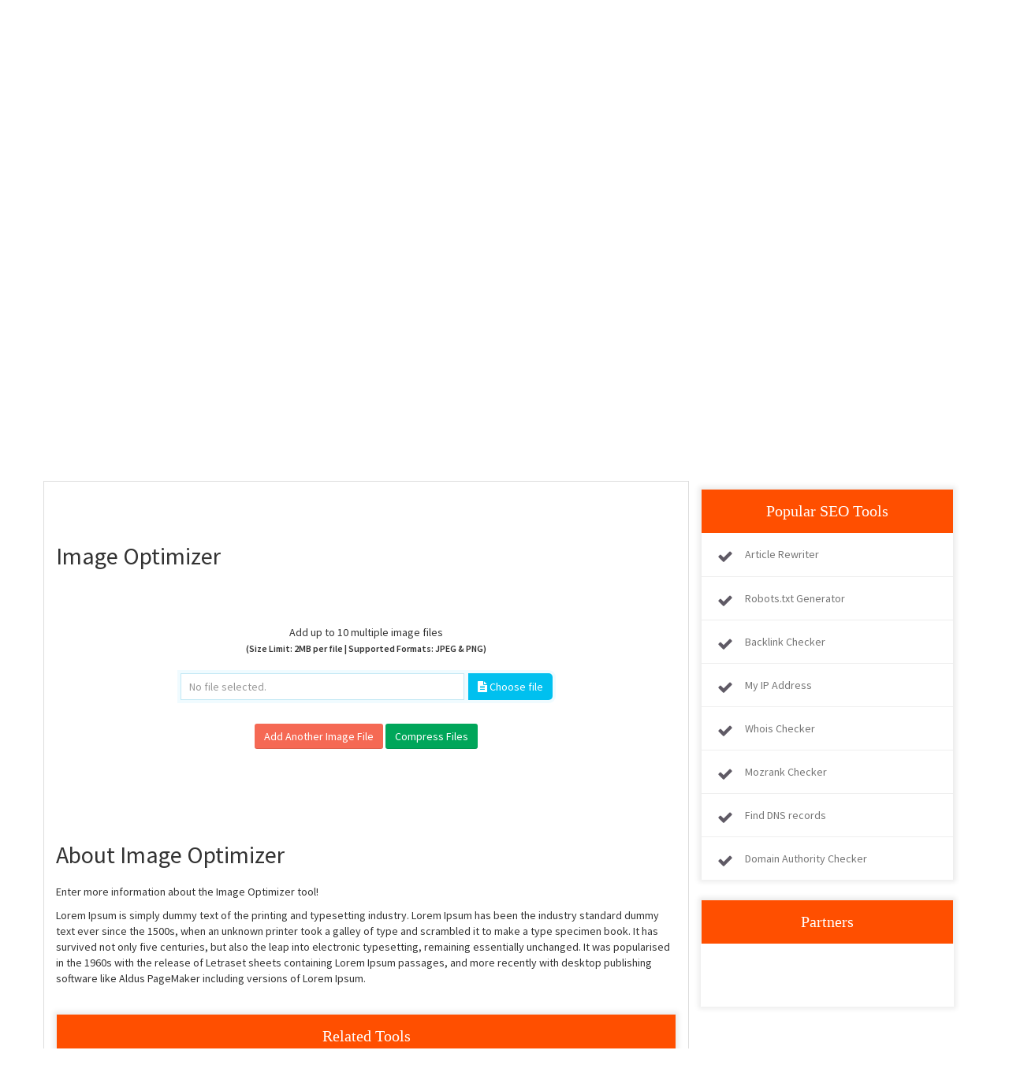

--- FILE ---
content_type: text/html; charset=UTF-8
request_url: https://yoseotools.com/image-optimizer
body_size: 7698
content:
<!DOCTYPE html>
<html>
    <head>
        <meta http-equiv="Content-Type" content="text/html; charset=UTF-8" />
        <meta charset="utf-8" />
        <meta http-equiv="X-UA-Compatible" content="IE=edge" />
        <meta http-equiv="Content-Language" content="en" />
        <meta name="viewport" content="width=device-width, initial-scale=1" />

        <link rel="icon" type="image/png" href="https://yoseotools.com/uploads/apple-touch-icon.png" />

        <!-- Meta Data-->
        <title>Image Optimizer | YO SEO Tools</title>
                
        <meta property="site_name" content="YO SEO Tools"/>
        <meta name="description" content="" />
        <meta name="keywords" content="image compressor, png optimizer, jpeg optimizer" />
        <meta name="author" content="Balaji" />
        
        <!-- Open Graph -->
        <meta property="og:title" content="Image Optimizer | YO SEO Tools" />
        <meta property="og:site_name" content="YO SEO Tools" />
        <meta property="og:type" content="website" />
        <meta property="og:description" content="" />
        <meta property="og:image" content="https://yoseotools.com/uploads/28291239_yoseotools_logo.png"/>        <meta property="og:url" content="https://yoseotools.com/image-optimizer" />

        <link rel="canonical" href="https://yoseotools.com/image-optimizer" />
        <link rel="alternate" hreflang="x-default" href="https://yoseotools.com/image-optimizer" />

        <!-- Main style -->
        <link href="https://yoseotools.com/theme/defaultext/css/theme.css" rel="stylesheet" />
        
        <!-- Font-Awesome -->
        <link href="https://yoseotools.com/theme/defaultext/css/font-awesome.min.css" rel="stylesheet" />
                
        <!-- Custom Theme style -->
        <link href="https://yoseotools.com/theme/defaultext/css/custom.css" rel="stylesheet" type="text/css" />
        
                
        <!-- jQuery 1.10.2 -->
        <script src="//ajax.googleapis.com/ajax/libs/jquery/1.10.2/jquery.min.js"></script>
        
        <style>.masthead{background:#ff4f00 none repeat scroll 0 0}.category_heading{color:#ff4f00}.submasthead{background:#ff4f00 none repeat scroll 0 0}.footer-title::after{background:#ff4f00 none repeat scroll 0 0}a{color:#181818}.thumbnail:hover{box-shadow:0 0 5px 3px #181818}.navbar-nav>li:hover>a,.navbar-nav>li.active>a,.navbar-nav>li.open>a,.navbar-nav>li:active>a{border-top:3px solid #181818}.btn-link{color:#181818}.pagination>li>span{color:#181818}a.list-group-item.active>.badge,.nav-pills>.active>a>.badge{color:#181818}a.thumbnail.active{border-color:#181818}.navbar-brand .icon{background:#181818}.home{background-color:#181818}.features-menu .feature-item .fa{border:3px solid #181818;color:#181818}.btn.btn-social{background:#181818}.testimonial-item .testimonial-content{border-top:3px solid #181818}.footer{border-top:4px solid #181818}.b-widgets{background:#181818 none repeat scroll 0 0}.footer{background:#4e4e4e none repeat scroll 0 0!important}.widget_tool_box ul .popular-seo-t h3{background:#ff4f00}</style>        <script async src="https://pagead2.googlesyndication.com/pagead/js/adsbygoogle.js?client=ca-pub-3496534231148036"
     crossorigin="anonymous"></script>
     <script type="text/javascript"  src="https://apiv2.popupsmart.com/api/Bundle/394330" async></script>
<!-- Google tag (gtag.js) -->
<script async src="https://www.googletagmanager.com/gtag/js?id=G-V5D4KXL074"></script>
<script>
  window.dataLayer = window.dataLayer || [];
  function gtag(){dataLayer.push(arguments);}
  gtag('js', new Date());

  gtag('config', 'G-V5D4KXL074');
</script>
    </head>

<body>   
   <nav class="navbar navbar-default navbar-static-top" role="navigation">
            <div class="container">
                <!-- Brand and toggle get grouped for better mobile display -->
                <div class="navbar-header">
                    <button type="button" class="navbar-toggle" data-toggle="collapse" data-target="#collapse-menu">
                        <span class="sr-only">Toggle navigation</span>
                        <span class="icon-bar"></span>
                        <span class="icon-bar"></span>
                        <span class="icon-bar"></span>
                    </button>
                    <a class="navbar-brand" href="https://yoseotools.com/">
                        <img class="themeLogoImg" src="https://yoseotools.com/uploads/28291239_yoseotools_logo.png" />                    </a>
                </div>

                <!-- Collect the nav links, forms, and other content for toggling -->
                <div class="collapse navbar-collapse" id="collapse-menu">
                    <ul class="nav navbar-nav navbar-right">
                        <li><a href="https://yoseotools.com/">Home</a></li><li><a href="https://blog.yoseotools.com/">Blog</a></li><li><a href="https://yoseotools.com/contact">Contact us</a></li><li><a href="https://yoseotools.com/page/about-us">About us</a></li><li><a class="signin" data-target="#signin" data-toggle="modal" href="#">Log In</a></li>
                    <li><a class="signup" href="#" data-target="#signup" data-toggle="modal">Sign Up</a></li>        					<li class="dropdown">
        						<a href="javascript:void(0)" data-toggle="dropdown" class="dropdown-toggle" aria-expanded="false"><i class="fa fa-globe fa-lg"></i> &nbsp; EN</a>
        						<ul class="dropdown-menu">
                                    <li><a href="https://yoseotools.com/en/image-optimizer">English</a></li>        						</ul>
        					</li>
                                               </ul>
                </div><!-- /.navbar-collapse -->
            </div><!-- /.container -->
    </nav><!--/.navbar-->  

<div class="submasthead">
<div class="container">

        <div class="col-md-6 seobannerSmall">
        
            <h1 class="sub_seobannerh1">Image Optimizer</h1>

        </div>
        
        <div class="col-md-6">
            <img class="visible-lg visible-md" alt="FREE SIGN UP TO USE UNLIMITED SEO TOOLS" src="https://yoseotools.com/theme/defaultext/img/seobanner_mini.png" />
        </div>
        

</div>
</div>
<style>
.inputCenter{
    text-align: center;
    margin-top: 20px !important;
}
.progress-striped {
    background-image: linear-gradient(45deg, rgba(255, 255, 255, 0.15) 25%, transparent 25%, transparent 50%, rgba(255, 255, 255, 0.15) 50%, rgba(255, 255, 255, 0.15) 75%, transparent 75%, transparent);
    background-size: 40px 40px;
}
.progress-bar.active, .progress.active {
    animation: 2s linear 0s normal none infinite running progress-bar-stripes;
}
.input-group{
    margin-top: 12px !important;
}
.btnSave{
    margin-top: 10px;
}
.imageBtn{
    border: 1px solid #c3e8f4;
    border-radius: 5px;
    box-shadow: 0 0 0 4px #f0fbff;
    padding: 7px 12px !important;
}
.imageFormMain{
    display: table;
    margin: 0 auto;
    width: 60%;
}
.input-group-btn:last-child > .btn, .input-group-btn:last-child > .btn-group {
    margin-left: 5px !important;
}
.table tbody>tr>td {
    vertical-align: middle;
}
</style>
<script>
var loadCount = 1;
jQuery(document).ready(function(){
    jQuery("#addIMAGEFile").click(function() {
        $("#imageFormData").append('<input id="inputIMAGE'+loadCount+'" type="file" name="imageUpload[]" class="filestyle" />');
        loadCount++;
        $("input[type=file]").filestyle({
            iconName: "fa fa-file-text",
            buttonName: "btn-info imageBtn",
            placeholder: "No file selected."
        });
        if(loadCount == 10){
            $("#addIMAGEFile").addClass('disabled');
        }
    });
});
</script>
  <div class="container main-container">
	<div class="row">
      	              	<div class="col-md-8 main-index" id="imageMainBox">
            
            <div class="xd_top_box">
             <a href="https://hawkmedia.ca"><img class="imageres" src="" /></a>            </div>
            
              	<h2 id="title">Image Optimizer</h2>

                              <br />

                <div id="imageUploadBox">
                <div class="inputCenter"> 
                   <br />
                   <p>Add up to 10 multiple image files <br />
                   <b><small>(Size Limit: 2MB per file | Supported Formats: JPEG & PNG)</small></b>
                   </p>
    
                   <form enctype="multipart/form-data" method="post" action="https://yoseotools.com/image-optimizer/output">
                       <div class="imageFormMain">
                       <input data-iconName="fa fa-file-text" data-buttonName="btn-info imageBtn" data-placeholder="No file selected." id="inputIMAGE" type="file" name="imageUpload[]" class="filestyle" />
                      
                       <div id="imageFormData"></div>
                       </div>
                                              <div class="btnSave">
                           <br />
                           <a class="btn btn-danger" id="addIMAGEFile">Add Another Image File</a>   
                           <input class="btn btn-success" type="submit" value="Compress Files" name="submit"/>
                       </div>
                   </form>
                   <br />  
                </div>
               </div>
 
               <br />  
                      
               
<br />

<div class="xd_top_box">
<a href="https://hawkmedia.ca"><img class="imageres" src="" /></a></div>

<h2 id="sec1" class="about_tool">About Image Optimizer</h2>
<p>
<p>Enter more information about the Image Optimizer tool! </p> <p> Lorem Ipsum is simply dummy text of the printing and typesetting industry. Lorem Ipsum has been the industry standard dummy text ever since the 1500s, when an unknown printer took a galley of type and scrambled it to make a type specimen book. It has survived not only five centuries, but also the leap into electronic typesetting, remaining essentially unchanged. It was popularised in the 1960s with the release of Letraset sheets containing Lorem Ipsum passages, and more recently with desktop publishing software like Aldus PageMaker including versions of Lorem Ipsum. </p><div class="widget_tool_box box_shadow_border pn mb10 mt35">    <ul><li class="popular-seo-t pn"><h3 class="mn p10">Related Tools</h3></li></ul><div class="clearfix"></div><div class="mt25"><div class="col-sm-3 col-xs-6">
                        <div class="thumbnail">
                            <a class="seotoollink" data-placement="top" data-toggle="tooltip" data-original-title="Online Ping Website Tool" title="Online Ping Website Tool" href="https://yoseotools.com/online-ping-website-tool"><img alt="Online Ping Website Tool" src="https://yoseotools.com/theme/defaultext/icons/ping_tool.png" class="seotoolimg" />
                            <div class="caption">
                                    Online Ping Website Tool
                            </div></a>
                        </div>
                    </div><div class="col-sm-3 col-xs-6">
                        <div class="thumbnail">
                            <a class="seotoollink" data-placement="top" data-toggle="tooltip" data-original-title="XML Sitemap Generator" title="XML Sitemap Generator" href="https://yoseotools.com/xml-sitemap-generator"><img alt="XML Sitemap Generator" src="https://yoseotools.com/theme/defaultext/icons/sitemap.png" class="seotoolimg" />
                            <div class="caption">
                                    XML Sitemap Generator
                            </div></a>
                        </div>
                    </div><div class="col-sm-3 col-xs-6">
                        <div class="thumbnail">
                            <a class="seotoollink" data-placement="top" data-toggle="tooltip" data-original-title="Adsense Calculator" title="Adsense Calculator" href="https://yoseotools.com/adsense-calculator"><img alt="Adsense Calculator" src="https://yoseotools.com/theme/defaultext/icons/adsense.png" class="seotoolimg" />
                            <div class="caption">
                                    Adsense Calculator
                            </div></a>
                        </div>
                    </div><div class="col-sm-3 col-xs-6">
                        <div class="thumbnail">
                            <a class="seotoollink" data-placement="top" data-toggle="tooltip" data-original-title="Keyword Suggestion Tool v2" title="Keyword Suggestion Tool v2" href="https://yoseotools.com/smart-keyword-suggestion-tool"><img alt="Keyword Suggestion Tool v2" src="https://yoseotools.com/theme/defaultext/icons/keywordsug.png" class="seotoolimg" />
                            <div class="caption">
                                    Keyword Suggestion Tool v2
                            </div></a>
                        </div>
                    </div>    </div></div><div class="clearfix"></div></p> <br />
</div>              
        
<div class="col-md-4" id="rightCol">
    <div class="widget_tool_box box_shadow_border pn mb25">
        <ul>
            <li class="popular-seo-t pn">
                <h3 class="mn p10">Popular SEO Tools</h3>
            </li>
            <li class="tool1"><div class="icon_image fa fa-check"></div><a href="https://yoseotools.com/article-rewriter">Article Rewriter </a></li><li class="tool2"><div class="icon_image fa fa-check"></div><a href="https://yoseotools.com/robots-txt-generator">Robots.txt Generator </a></li><li class="tool3"><div class="icon_image fa fa-check"></div><a href="https://yoseotools.com/backlink-checker">Backlink Checker </a></li><li class="tool4"><div class="icon_image fa fa-check"></div><a href="https://yoseotools.com/my-ip-address">My IP Address </a></li><li class="tool5"><div class="icon_image fa fa-check"></div><a href="https://yoseotools.com/whois-checker">Whois Checker </a></li><li class="tool6"><div class="icon_image fa fa-check"></div><a href="https://yoseotools.com/mozrank-checker">Mozrank Checker </a></li><li class="tool7"><div class="icon_image fa fa-check"></div><a href="https://yoseotools.com/find-dns-records">Find DNS records </a></li><li class="tool8"><div class="icon_image fa fa-check"></div><a href="https://yoseotools.com/domain-authority-checker">Domain Authority Checker </a></li>        </ul>
    </div>
    <div class="widget_tool_box box_shadow_border pn mb25">
        <ul>
            <li class="popular-seo-t pn">
                <h3 class="mn p10">Partners</h3>
            </li>
        </ul>
        <div class="clearfix"></div> <br>
        
        <div class="sideXd">
        <a href="https://hawkmedia.ca"><img class="imageres" src="" /></a>        </div>
                
        <div class="sideXd">
        <a href="https://jobsek.com/"><img class="imageres" src="" /></a>        </div>

        <br>

    </div>
</div>      		
        </div>
    </div> <br />
<script src="https://yoseotools.com/theme/defaultext/js/bootstrap-filestyle.min.js"></script>
<script>
jQuery(document).ready(function(){
    $(":file").filestyle();
    setTimeout(function(){
        var pos = $('#imageMainBox').offset();
        $('body,html').animate({ scrollTop: pos.top });
    }, 500);
});
function saveAsFile(boxId,fileNameToSaveAs) {    
    var base64 = document.getElementById(boxId).src;
    var downloadLink = document.createElement("a");
    downloadLink.download = fileNameToSaveAs;
    downloadLink.innerHTML = "My Link";
    window.URL = window.URL || window.webkitURL;
    downloadLink.href = base64;
    downloadLink.onclick = destroyClickedElement;
    downloadLink.style.display = "none";
    document.body.appendChild(downloadLink);
    downloadLink.click();
}

function destroyClickedElement(event){
    document.body.removeChild(event.target);
}
</script><footer class="footer">
 		<!-- Widget Area -->
		<div class="b-widgets">
			<div class="container layout">
				<div class="row">
					<!-- About Us -->
					<div class="row-item col-md-6">
						<h3 class="footer-title">About us</h3>
						<div class="b-twitter m-footer">
                            <p>Looking for the BEST FREE SEO tools to use online? Look no further than Yo SEO tools! We provide a wide range of free SEO tools that you can use to get your website ranking higher in search engines. From keyword research to link building, we have the tools you need to help your website succeed. So what are you waiting for? Start using our FREE SEO tools today and see how they can help your WEBSITE GROW!</p>
                        </div>
                        <div class="top10">
                    		<a class="ultm ultm-facebook ultm-32 ultm-color-to-gray" href="https://facebook.com/yoseotools" target="_blank" rel="nofollow"></a>
                    		<a class="ultm ultm-twitter ultm-32 ultm-color-to-gray" href="https://twitter.com/yoseotools" target="_blank" rel="nofollow"></a>
                    		<a class="ultm ultm-google-plus-1 ultm-32 ultm-color-to-gray" href="https://linkedin.com/yoseotools" target="_blank" rel="nofollow"></a>
                        </div>
					</div>
					<!-- End About Us -->
					<!-- Tag Cloud -->
					<div class="row-item col-md-3">
						<h3 class="footer-title">Top 5 Tools</h3>
						<ul class="b-list just-links m-dark">
                            <li><a href="https://yoseotools.com/plagiarism-checker">Plagiarism Checker </a></li><li><a href="https://yoseotools.com/xml-sitemap-generator">XML Sitemap Generator </a></li><li><a href="https://yoseotools.com/whois-checker">Whois Checker </a></li><li><a href="https://yoseotools.com/url-rewriting-tool">URL Rewriting Tool </a></li><li><a href="https://yoseotools.com/mozrank-checker">Mozrank Checker </a></li>						</ul>
					</div>
					<!-- End Tag Cloud -->
					<!-- Links -->
					<div class="row-item col-md-3">
						<h3 class="footer-title">Links</h3>
						<ul class="b-list just-links m-dark">
                            <li><a href="https://yoseotools.com/">Home</a></li><li><a href="https://blog.yoseotools.com/">Blog</a></li><li><a href="https://yoseotools.com/contact">Contact us</a></li><li><a href="https://yoseotools.com/page/about-us">About us</a></li>						</ul>
					</div>
					<!-- End Links -->
				</div>
			</div>
		</div>
		<!-- End Widget Area -->
       <div class="container">
        <div class="row">
            <div class="text-center footerCopyright">
            <!-- Powered By ProThemes.Biz --> 
            <!-- Contact Us: https://prothemes.biz/index.php?route=information/contact -->
            Copyright © 2022 Hawkmedia.ca All rights reserved.            </div>
        </div>
       </div>

<script>
  (function(i,s,o,g,r,a,m){i['GoogleAnalyticsObject']=r;i[r]=i[r]||function(){
  (i[r].q=i[r].q||[]).push(arguments)},i[r].l=1*new Date();a=s.createElement(o),
  m=s.getElementsByTagName(o)[0];a.async=1;a.src=g;m.parentNode.insertBefore(a,m)
  })(window,document,'script','//www.google-analytics.com/analytics.js','ga');

  ga('create', 'G-V5D4KXL074', 'auto');
  ga('send', 'pageview');
</script>

</footer>             

<!-- Bootstrap -->
<script src="https://yoseotools.com/theme/defaultext/js/bootstrap.min.js" type="text/javascript"></script>

<!-- Sweet Alert -->
<script type='text/javascript' src='https://yoseotools.com/theme/defaultext/js/sweetalert.min.js'></script>

<!-- App JS -->
<script src="https://yoseotools.com/theme/defaultext/js/app.js" type="text/javascript"></script>

<!-- Master JS -->
<script src="https://yoseotools.com/rainbow/master-js" type="text/javascript"></script>

<!-- Sign in -->
<div class="modal fade loginme" id="signin" role="dialog" aria-hidden="true">
	<div class="modal-dialog">
		<div class="modal-content">
			<div class="modal-header">
				<button type="button" class="close" data-dismiss="modal" aria-hidden="true">&times;</button>
				<h4 class="modal-title">Sign In</h4>
			</div>
            <form method="POST" action="https://yoseotools.com/account/login" class="loginme-form">
			<div class="modal-body">
				<div class="alert alert-warning">
					<button type="button" class="close dismiss">&times;</button><span></span>
				</div>
                				<div class="form-group connect-with">
					<div class="info">Sign in using social network</div>
					<a href="https://yoseotools.com/facebook/login" class="connect facebook" title="Sign in using Facebook">Facebook</a>
		        	<a href="https://yoseotools.com/google/login" class="connect google" title="Sign in using Google">Google</a>  	
		        	<a href="https://yoseotools.com/twitter/login" class="connect twitter" title="Sign in using Twitter">Twitter</a>		        
			    </div>
                   				<div class="info">Sign in with your username</div>
				<div class="form-group">
					<label>Username <br />
						<input type="text" name="username" class="form-input width96" />
					</label>
				</div>	
				<div class="form-group">
					<label>Password <br />
						<input type="password" name="password" class="form-input width96" />
					</label>
				</div>
			</div>
			<div class="modal-footer">
				<button type="submit" class="btn btn-primary pull-left">Sign In</button>
				<div class="pull-right align-right">
				    <a href="https://yoseotools.com/account/forget">Forgot Password</a><br />
					<a href="https://yoseotools.com/account/resend">Resend Activation Email</a>
				</div>
			</div>
			 <input type="hidden" name="signin" value="c069fa6f7d53b7e49fdd0d4e96039028" />
             <input type="hidden" name="quick" value="295b47d46470e3e1cc77d12928a195fe" />
			</form> 
		</div>
	</div>
</div>  

<!-- Sign up -->
<div class="modal fade loginme" id="signup" role="dialog" aria-hidden="true">
	<div class="modal-dialog">
		<div class="modal-content">
			<div class="modal-header">
				<button type="button" class="close" data-dismiss="modal" aria-hidden="true">&times;</button>
				<h4 class="modal-title">Sign Up</h4>
			</div>
			<form action="https://yoseotools.com/account/register" method="POST" class="loginme-form">
			<div class="modal-body">
				<div class="alert alert-warning">
					<button type="button" class="close dismiss">&times;</button><span></span>
				</div>
                				<div class="form-group connect-with">
					<div class="info">Sign in using social network</div>
					<a href="https://yoseotools.com/facebook/login" class="connect facebook" title="Sign in using Facebook">Facebook</a>
		        	<a href="https://yoseotools.com/google/login" class="connect google" title="Sign in using Google">Google</a>  	
		        	<a href="https://yoseotools.com/twitter/login" class="connect twitter" title="Sign in using Twitter">Twitter</a>		        
			    </div>
                   				<div class="info">Sign up with your email address</div>
				<div class="form-group">
					<label>Username <br />
						<input type="text" name="username" class="form-input width96" />
					</label>
				</div>	
				<div class="form-group">
					<label>Email <br />
						<input type="text" name="email" class="form-input width96" />
					</label>
				</div>
				<div class="form-group">
					<label>Full Name <br />
						<input type="text" name="full" class="form-input width96" />
					</label>
				</div>
				<div class="form-group">
					<label>Password <br />
						<input type="password" name="password" class="form-input width96" />
					</label>
				</div>
				</div>
			<div class="modal-footer">
				<button type="submit" class="btn btn-primary">Sign Up</button>	
			</div>
			<input type="hidden" name="signup" value="c069fa6f7d53b7e49fdd0d4e96039028" />
            <input type="hidden" name="quick" value="0ae8e7e69c6a9711c590f7b308a99ab8" />
			</form>
		</div>
	</div>
</div>

<!-- XD Box -->
<div class="modal fade loginme" id="xdBox" role="dialog" aria-hidden="true">
	<div class="modal-dialog">
		<div class="modal-content">
			<div class="modal-header">
				<button id="xdClose" type="button" class="close" data-dismiss="modal" aria-hidden="true">&times;</button>
				<h4 class="modal-title" id="xdTitle"></h4>
			</div>
			<div class="modal-body" id="xdContent">

            </div>
		</div>
	</div>
</div>
</body>
</html>

--- FILE ---
content_type: text/html; charset=utf-8
request_url: https://www.google.com/recaptcha/api2/aframe
body_size: 268
content:
<!DOCTYPE HTML><html><head><meta http-equiv="content-type" content="text/html; charset=UTF-8"></head><body><script nonce="x4SVzJycf3uMdE1NWUDSbw">/** Anti-fraud and anti-abuse applications only. See google.com/recaptcha */ try{var clients={'sodar':'https://pagead2.googlesyndication.com/pagead/sodar?'};window.addEventListener("message",function(a){try{if(a.source===window.parent){var b=JSON.parse(a.data);var c=clients[b['id']];if(c){var d=document.createElement('img');d.src=c+b['params']+'&rc='+(localStorage.getItem("rc::a")?sessionStorage.getItem("rc::b"):"");window.document.body.appendChild(d);sessionStorage.setItem("rc::e",parseInt(sessionStorage.getItem("rc::e")||0)+1);localStorage.setItem("rc::h",'1769327697558');}}}catch(b){}});window.parent.postMessage("_grecaptcha_ready", "*");}catch(b){}</script></body></html>

--- FILE ---
content_type: application/javascript
request_url: https://yoseotools.com/rainbow/master-js
body_size: 4007
content:
tools = ["Article Rewriter","Plagiarism Checker","Backlink Maker","Meta Tag Generator","Meta Tags Analyzer Tool","Keyword Position Checker","Robots.txt Generator","XML Sitemap Generator","Backlink Checker","Alexa Rank Checker","Word Counter","Online Ping Website Tool","Link Analyzer","My IP Address","Keyword Density Checker","Google Malware Checker","Domain Age Checker","Whois Checker","Domain into IP","URL Rewriting Tool","Redirect Checker","Mozrank Checker","URL Encoder \/ Decoder","Server Status Checker","Webpage Screen Resolution Simulator","Page Size Checker","Reverse IP Domain Checker","Blacklist Lookup","Suspicious Domain Checker","Link Price Calculator","Website Screenshot Generator","Domain Hosting Checker","Get Source Code of Webpage","Google Index Checker","Website Links Count Checker","Class C Ip Checker","Online Md5 Generator","Page Speed Checker","Code to Text Ratio Checker","Find DNS records","What is my Browser","Email Privacy","Google Cache Checker","Broken Links Finder","Search Engine Spider Simulator","Keyword Research Tool","Domain Authority Checker","Page Authority Checker","Pagespeed Insights Checker","Adsense Calculator","Age Calculator","Apps Rank Tracking Tool","Article Density Checker","Paraphraser Tool Lite","Article Rewriter Tool","Average Calculator","Base64 to Image","Binary Calculator","Binary to Text","Binary Translator","Bitcoin Price Calculator","Blog Finder","Bulk Domain Age Checker","Bulk Facebook ID Finder","Certificate Decoder","Certificate Key Matcher","Change Text Case","Check CSR","Check GZIP compression","Code Difference Comparison Tool","Comma Separating Tool","Credit Card Generator","Credit Card Validator","CSR Decoder","CSR Generation","CSS Minifier","CSV to JSON","Currency Converter","Decimal to ASCII","Diff Checker","Disavow File Generator","Bulk Domain Availability Checker","Donate Button Generator","Bulk Email Validator","Fake Address Generator","Favicon Generator Tool","Flag Counter","Free Proxy List","Get HTTP Headers","Grammar Checker","Hex Calculator","HTML Decoder","HTML Encoder","HTML Compressor","Image Crop Tool","Image Pencil Effect","Image to Base64","Image Optimizer","Is Your Website Down Right Now","JS Minifier","Keyword Suggestion Tool v2","Keywords Rich Domains Suggestions Tool","Line Counter","Link Tracker","Long Tail Keyword Suggestion","Lorem Ipsum Generator","Mobile Friendly Test","Moz Backlink Extractor","Network Speed Tester","Numbers to Words Converter","Open Graph Checker","Open Graph Generator","Password Encryption Utility","Password Generator","Password Strength Checker","Plagiarism Checker Pro","QR Code Generator","Random Word Generator","Readability Checker","Remove Duplicate Lines","Image Resizer","Reverse Image Search","Reverse Text Generator","Roman Numerals Date Converter","Schema Markup Generator","Small Text Generator","Social Stats Checker","SSL Checker","SSL Converter","Text Compare","Text to Binary","Text to Image","Text To Speech Converter","Twitter Graph Checker","Twitter Card Generator","Upside Down Text Generator","Urdu Typing Tool","Website Hit Counter","Website Value Calculator","Website Checker Tool","Word Combiner","Word Counter Pro","Wordpress Theme Detector","XML to JSON","Youtube Backlinks Generator","Questions Explorer Tool","Image Rotate Online Tool","Add Line Numbers to Text"]; toolsURL = ["https:\/\/yoseotools.com\/article-rewriter","https:\/\/yoseotools.com\/plagiarism-checker","https:\/\/yoseotools.com\/backlink-maker","https:\/\/yoseotools.com\/meta-tag-generator","https:\/\/yoseotools.com\/meta-tags-analyzer-tool","https:\/\/yoseotools.com\/keyword-position-checker","https:\/\/yoseotools.com\/robots-txt-generator","https:\/\/yoseotools.com\/xml-sitemap-generator","https:\/\/yoseotools.com\/backlink-checker","https:\/\/yoseotools.com\/alexa-rank-checker","https:\/\/yoseotools.com\/word-counter","https:\/\/yoseotools.com\/online-ping-website-tool","https:\/\/yoseotools.com\/link-analyzer-tool","https:\/\/yoseotools.com\/my-ip-address","https:\/\/yoseotools.com\/keyword-density-checker","https:\/\/yoseotools.com\/google-malware-checker","https:\/\/yoseotools.com\/domain-age-checker","https:\/\/yoseotools.com\/whois-checker","https:\/\/yoseotools.com\/domain-into-ip","https:\/\/yoseotools.com\/url-rewriting-tool","https:\/\/yoseotools.com\/redirect-checker","https:\/\/yoseotools.com\/mozrank-checker","https:\/\/yoseotools.com\/url-encoder-decoder","https:\/\/yoseotools.com\/server-status-checker","https:\/\/yoseotools.com\/webpage-screen-resolution-simulator","https:\/\/yoseotools.com\/page-size-checker","https:\/\/yoseotools.com\/reverse-ip-domain-checker","https:\/\/yoseotools.com\/blacklist-lookup","https:\/\/yoseotools.com\/suspicious-domain-checker","https:\/\/yoseotools.com\/link-price-calculator","https:\/\/yoseotools.com\/website-screenshot-generator","https:\/\/yoseotools.com\/domain-hosting-checker","https:\/\/yoseotools.com\/get-source-code-of-webpage","https:\/\/yoseotools.com\/google-index-checker","https:\/\/yoseotools.com\/website-links-count-checker","https:\/\/yoseotools.com\/class-c-ip-checker","https:\/\/yoseotools.com\/online-md5-generator","https:\/\/yoseotools.com\/page-speed-checker","https:\/\/yoseotools.com\/code-to-text-ratio-checker","https:\/\/yoseotools.com\/find-dns-records","https:\/\/yoseotools.com\/what-is-my-browser","https:\/\/yoseotools.com\/email-privacy","https:\/\/yoseotools.com\/google-cache-checker","https:\/\/yoseotools.com\/broken-links-finder","https:\/\/yoseotools.com\/spider-simulator","https:\/\/yoseotools.com\/keyword-research-tool","https:\/\/yoseotools.com\/domain-authority-checker","https:\/\/yoseotools.com\/page-authority-checker","https:\/\/yoseotools.com\/pagespeed-insights-checker","https:\/\/yoseotools.com\/adsense-calculator","https:\/\/yoseotools.com\/age-calculator","https:\/\/yoseotools.com\/apps-rank-tracking-tool","https:\/\/yoseotools.com\/article-density-checker","https:\/\/yoseotools.com\/paraphraser-tool-lite","https:\/\/yoseotools.com\/article-rewriter-tool","https:\/\/yoseotools.com\/average-calculator","https:\/\/yoseotools.com\/base64-to-image","https:\/\/yoseotools.com\/binary-calculator","https:\/\/yoseotools.com\/binary-to-text","https:\/\/yoseotools.com\/binary-translator","https:\/\/yoseotools.com\/bitcoin-price-calculator","https:\/\/yoseotools.com\/blog-finder","https:\/\/yoseotools.com\/bulk-domain-age-checker","https:\/\/yoseotools.com\/bulk-facebook-id-finder","https:\/\/yoseotools.com\/certificate-decoder","https:\/\/yoseotools.com\/certificate-key-matcher","https:\/\/yoseotools.com\/change-text-case","https:\/\/yoseotools.com\/check-csr","https:\/\/yoseotools.com\/check-gzip-compression","https:\/\/yoseotools.com\/code-difference-comparison-tool","https:\/\/yoseotools.com\/comma-separating-tool","https:\/\/yoseotools.com\/credit-card-generator","https:\/\/yoseotools.com\/credit-card-validator","https:\/\/yoseotools.com\/csr-decoder","https:\/\/yoseotools.com\/csr-generation","https:\/\/yoseotools.com\/css-minifier","https:\/\/yoseotools.com\/csv-to-json","https:\/\/yoseotools.com\/currency-converter","https:\/\/yoseotools.com\/decimal-to-ascii","https:\/\/yoseotools.com\/diff-checker","https:\/\/yoseotools.com\/disavow-file-generator","https:\/\/yoseotools.com\/domain-availability-checker","https:\/\/yoseotools.com\/donate-button-generator","https:\/\/yoseotools.com\/email-validator","https:\/\/yoseotools.com\/fake-address-generator","https:\/\/yoseotools.com\/favicon-generator-tool","https:\/\/yoseotools.com\/flag-counter","https:\/\/yoseotools.com\/free-proxy-list","https:\/\/yoseotools.com\/get-http-headers","https:\/\/yoseotools.com\/grammar-checker","https:\/\/yoseotools.com\/hex-calculator","https:\/\/yoseotools.com\/html-decoder","https:\/\/yoseotools.com\/html-encoder","https:\/\/yoseotools.com\/html-compressor","https:\/\/yoseotools.com\/image-crop-tool","https:\/\/yoseotools.com\/image-pencil-effect","https:\/\/yoseotools.com\/image-to-base64","https:\/\/yoseotools.com\/image-optimizer","https:\/\/yoseotools.com\/is-your-website-down-right-now","https:\/\/yoseotools.com\/js-minifier","https:\/\/yoseotools.com\/smart-keyword-suggestion-tool","https:\/\/yoseotools.com\/keywords-rich-domains-suggestions-tool","https:\/\/yoseotools.com\/line-counter","https:\/\/yoseotools.com\/link-tracker","https:\/\/yoseotools.com\/long-tail-keyword-suggestion","https:\/\/yoseotools.com\/lorem-ipsum-generator","https:\/\/yoseotools.com\/mobile-friendly-test","https:\/\/yoseotools.com\/moz-backlink-extractor","https:\/\/yoseotools.com\/network-speed-tester","https:\/\/yoseotools.com\/numbers-to-words-converter","https:\/\/yoseotools.com\/open-graph-checker","https:\/\/yoseotools.com\/open-graph-generator","https:\/\/yoseotools.com\/password-encryption-utility","https:\/\/yoseotools.com\/password-generator","https:\/\/yoseotools.com\/password-strength-checker","https:\/\/yoseotools.com\/plagiarism-checker-pro","https:\/\/yoseotools.com\/qr-code-generator","https:\/\/yoseotools.com\/random-word-generator","https:\/\/yoseotools.com\/readability-checker","https:\/\/yoseotools.com\/remove-duplicate-lines","https:\/\/yoseotools.com\/image-resizer","https:\/\/yoseotools.com\/reverse-image-search","https:\/\/yoseotools.com\/reverse-text-generator","https:\/\/yoseotools.com\/roman-numerals-date-converter","https:\/\/yoseotools.com\/schema-markup-generator","https:\/\/yoseotools.com\/small-text-generator","https:\/\/yoseotools.com\/social-stats-checker","https:\/\/yoseotools.com\/ssl-checker","https:\/\/yoseotools.com\/ssl-converter","https:\/\/yoseotools.com\/text-compare","https:\/\/yoseotools.com\/text-to-binary","https:\/\/yoseotools.com\/text-to-image","https:\/\/yoseotools.com\/text-to-speech-converter","https:\/\/yoseotools.com\/twitter-graph-checker","https:\/\/yoseotools.com\/twitter-card-generator","https:\/\/yoseotools.com\/upside-down-text-generator","https:\/\/yoseotools.com\/urdu-typing-tool","https:\/\/yoseotools.com\/website-hit-counter","https:\/\/yoseotools.com\/website-value-calculator","https:\/\/yoseotools.com\/website-checker","https:\/\/yoseotools.com\/word-combiner","https:\/\/yoseotools.com\/word-counter-pro","https:\/\/yoseotools.com\/wordpress-theme-detector","https:\/\/yoseotools.com\/xml-to-json","https:\/\/yoseotools.com\/youtube-backlinks-generator","https:\/\/yoseotools.com\/questions-explorer-tool","https:\/\/yoseotools.com\/image-rotate-online","https:\/\/yoseotools.com\/add-line-numbers-to-text"];searchNo = 'No result found related to your keyword...'; keyCheck = 'Site keywords field can\'t be empty!'; desCheck = 'Site dscription field can\'t be empty!'; titleCheck = 'Site title field can\'t be empty!'; capRefresh = 'Loading...'; charLeft = 'Characters left'; inputURL = 'Enter a valid URL'; inputEm = 'Input data field can\'t be empty'; capCodeWrg = 'Your image verification code is wrong!'; imageVr = 'Please verify your image verification'; emptyStr = 'Domain name field can\'t be empty!'; oopsStr = 'Oops...'; baseUrl = 'https://yoseotools.com/'; axPath = 'https://yoseotools.com/ajax'; var trackLink = 'https://yoseotools.com/rainbow/track'; var xdEnabled = true;var xdOption = "force";var xdData1 = 'Adblock detected!';var xdData2 = "<div class=\"text-center\">\n<br>\n<i style=\"color: #e74c3c; font-size: 120px;\" class=\"fa fa-frown-o\" aria-hidden=\"true\"></i>\n<p class=\"bold\">We have detected that you are using adblocking plugin in your browser.</p>\n\n<p  class=\"bold\">\nThe revenue we earn by the advertisements is used to manage this website, we request you to whitelist our website in your adblocking plugin.</p>\n<p><button onclick=\"location.reload();\" class=\"btn btn-success\">Refresh this Page</button></p>\n<br>\n</div>";    function parseHost(url) {
    var a=document.createElement('a');
    a.href=url;
    return a.hostname;
    }
    jQuery(document).ready(function(){
    var screenSize = window.screen.width + 'x' + window.screen.height;
    var myUrl = window.location.href;
    var myHost = window.location.hostname;
    var refUrl = document.referrer;
    var refHost = parseHost(refUrl);
    if(myHost == refHost)
    refUrl = 'Direct';
    jQuery.post(trackLink,{page:myUrl,ref:refUrl,screen:screenSize},function(data){
    });
    if(xdEnabled){
    var xdBlockEnabled = false;
    var testAd = document.createElement('div');
    testAd.innerHTML = '&nbsp;';
    testAd.className = 'adsense banner_ad pub_728x90 pub_300x250';
    document.body.appendChild(testAd);
    window.setTimeout(function() {
    if (testAd.offsetHeight === 0) {
    xdBlockEnabled = true;
    }
    testAd.remove();
    if(xdBlockEnabled){
    if(xdOption == 'link'){
    window.location = xdData1;
    }else if(xdOption == 'close'){
    $('#xdTitle').html(xdData1);
    $('#xdContent').html(xdData2);
    $('#xdBox').modal('show');
    }else if(xdOption == 'force'){
    $('#xdClose').hide();
    $('#xdTitle').html(xdData1);
    $('#xdContent').html(xdData2);
    $('#xdBox').modal({
    backdrop: 'static',
    keyboard: false
    });
    $('#xdBox').modal('show');
    }
    }
    }, 100);
    }
    });
    